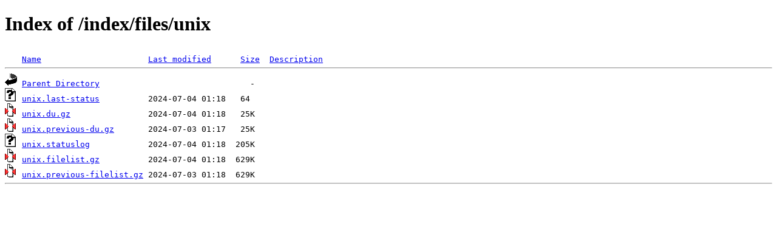

--- FILE ---
content_type: text/html;charset=ISO-8859-1
request_url: http://www.nic.funet.fi/index/files/unix/?C=S;O=A
body_size: 1325
content:
<!DOCTYPE HTML PUBLIC "-//W3C//DTD HTML 4.01//EN" "http://www.w3.org/TR/html4/strict.dtd">
<html>
 <head>
  <title>Index of /index/files/unix</title>
 </head>
 <body>
<h1>Index of /index/files/unix</h1>
<pre><img src="/icons/blank.gif" alt="Icon "> <a href="?C=N;O=A">Name</a>                      <a href="?C=M;O=A">Last modified</a>      <a href="?C=S;O=D">Size</a>  <a href="?C=D;O=A">Description</a><hr><img src="/icons/back.gif" alt="[PARENTDIR]"> <a href="/index/files/">Parent Directory</a>                               -   
<img src="/icons/unknown.gif" alt="[   ]"> <a href="unix.last-status">unix.last-status</a>          2024-07-04 01:18   64   
<img src="/icons/compressed.gif" alt="[   ]"> <a href="unix.du.gz">unix.du.gz</a>                2024-07-04 01:18   25K  
<img src="/icons/compressed.gif" alt="[   ]"> <a href="unix.previous-du.gz">unix.previous-du.gz</a>       2024-07-03 01:17   25K  
<img src="/icons/unknown.gif" alt="[   ]"> <a href="unix.statuslog">unix.statuslog</a>            2024-07-04 01:18  205K  
<img src="/icons/compressed.gif" alt="[   ]"> <a href="unix.filelist.gz">unix.filelist.gz</a>          2024-07-04 01:18  629K  
<img src="/icons/compressed.gif" alt="[   ]"> <a href="unix.previous-filelist.gz">unix.previous-filelist.gz</a> 2024-07-03 01:18  629K  
<hr></pre>
</body></html>
